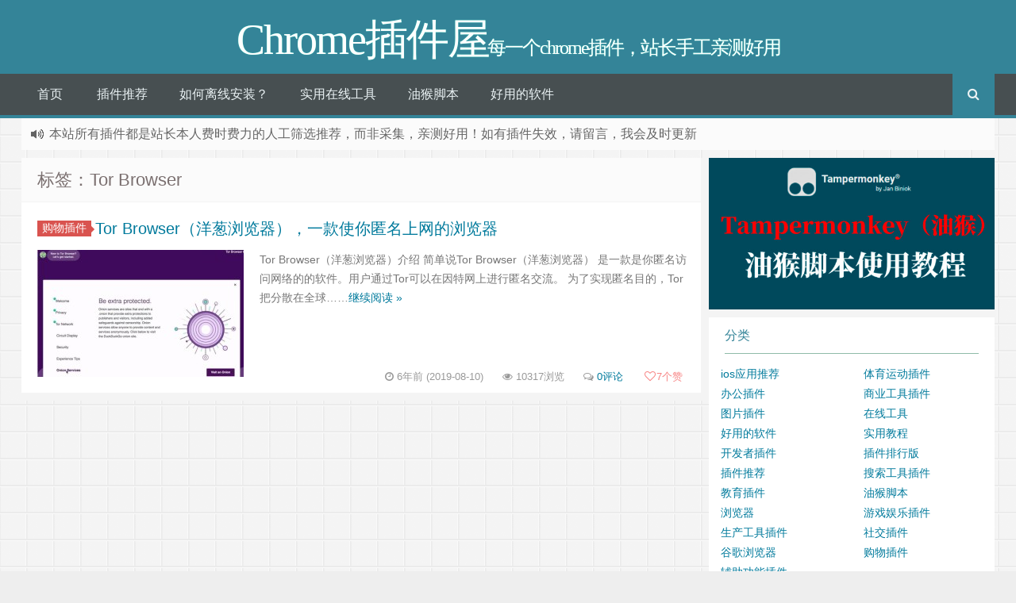

--- FILE ---
content_type: text/html; charset=UTF-8
request_url: https://chromewu.com/tag/tor-browser
body_size: 8622
content:
<!DOCTYPE HTML>
<html xmlns:wb="http://open.weibo.com/wb" lang="zh-CN">
<head>
<meta charset="UTF-8">
<meta http-equiv="Cache-Control" content="no-transform" />
<meta http-equiv="Cache-Control" content="no-siteapp" />
<meta http-equiv="X-UA-Compatible" content="IE=edge,IE=10,IE=9,IE=8">
<meta name="viewport" content="width=device-width, initial-scale=1.0, user-scalable=0, minimum-scale=1.0, maximum-scale=1.0">
<link href="/favicon.ico" rel="icon" type="image/x-icon" />
<meta name="robots" content="noindex,follow" />
<meta name='robots' content='max-image-preview:large' />
<style id='global-styles-inline-css' type='text/css'>
body{--wp--preset--color--black: #000000;--wp--preset--color--cyan-bluish-gray: #abb8c3;--wp--preset--color--white: #ffffff;--wp--preset--color--pale-pink: #f78da7;--wp--preset--color--vivid-red: #cf2e2e;--wp--preset--color--luminous-vivid-orange: #ff6900;--wp--preset--color--luminous-vivid-amber: #fcb900;--wp--preset--color--light-green-cyan: #7bdcb5;--wp--preset--color--vivid-green-cyan: #00d084;--wp--preset--color--pale-cyan-blue: #8ed1fc;--wp--preset--color--vivid-cyan-blue: #0693e3;--wp--preset--color--vivid-purple: #9b51e0;--wp--preset--gradient--vivid-cyan-blue-to-vivid-purple: linear-gradient(135deg,rgba(6,147,227,1) 0%,rgb(155,81,224) 100%);--wp--preset--gradient--light-green-cyan-to-vivid-green-cyan: linear-gradient(135deg,rgb(122,220,180) 0%,rgb(0,208,130) 100%);--wp--preset--gradient--luminous-vivid-amber-to-luminous-vivid-orange: linear-gradient(135deg,rgba(252,185,0,1) 0%,rgba(255,105,0,1) 100%);--wp--preset--gradient--luminous-vivid-orange-to-vivid-red: linear-gradient(135deg,rgba(255,105,0,1) 0%,rgb(207,46,46) 100%);--wp--preset--gradient--very-light-gray-to-cyan-bluish-gray: linear-gradient(135deg,rgb(238,238,238) 0%,rgb(169,184,195) 100%);--wp--preset--gradient--cool-to-warm-spectrum: linear-gradient(135deg,rgb(74,234,220) 0%,rgb(151,120,209) 20%,rgb(207,42,186) 40%,rgb(238,44,130) 60%,rgb(251,105,98) 80%,rgb(254,248,76) 100%);--wp--preset--gradient--blush-light-purple: linear-gradient(135deg,rgb(255,206,236) 0%,rgb(152,150,240) 100%);--wp--preset--gradient--blush-bordeaux: linear-gradient(135deg,rgb(254,205,165) 0%,rgb(254,45,45) 50%,rgb(107,0,62) 100%);--wp--preset--gradient--luminous-dusk: linear-gradient(135deg,rgb(255,203,112) 0%,rgb(199,81,192) 50%,rgb(65,88,208) 100%);--wp--preset--gradient--pale-ocean: linear-gradient(135deg,rgb(255,245,203) 0%,rgb(182,227,212) 50%,rgb(51,167,181) 100%);--wp--preset--gradient--electric-grass: linear-gradient(135deg,rgb(202,248,128) 0%,rgb(113,206,126) 100%);--wp--preset--gradient--midnight: linear-gradient(135deg,rgb(2,3,129) 0%,rgb(40,116,252) 100%);--wp--preset--duotone--dark-grayscale: url('#wp-duotone-dark-grayscale');--wp--preset--duotone--grayscale: url('#wp-duotone-grayscale');--wp--preset--duotone--purple-yellow: url('#wp-duotone-purple-yellow');--wp--preset--duotone--blue-red: url('#wp-duotone-blue-red');--wp--preset--duotone--midnight: url('#wp-duotone-midnight');--wp--preset--duotone--magenta-yellow: url('#wp-duotone-magenta-yellow');--wp--preset--duotone--purple-green: url('#wp-duotone-purple-green');--wp--preset--duotone--blue-orange: url('#wp-duotone-blue-orange');--wp--preset--font-size--small: 13px;--wp--preset--font-size--medium: 20px;--wp--preset--font-size--large: 36px;--wp--preset--font-size--x-large: 42px;}.has-black-color{color: var(--wp--preset--color--black) !important;}.has-cyan-bluish-gray-color{color: var(--wp--preset--color--cyan-bluish-gray) !important;}.has-white-color{color: var(--wp--preset--color--white) !important;}.has-pale-pink-color{color: var(--wp--preset--color--pale-pink) !important;}.has-vivid-red-color{color: var(--wp--preset--color--vivid-red) !important;}.has-luminous-vivid-orange-color{color: var(--wp--preset--color--luminous-vivid-orange) !important;}.has-luminous-vivid-amber-color{color: var(--wp--preset--color--luminous-vivid-amber) !important;}.has-light-green-cyan-color{color: var(--wp--preset--color--light-green-cyan) !important;}.has-vivid-green-cyan-color{color: var(--wp--preset--color--vivid-green-cyan) !important;}.has-pale-cyan-blue-color{color: var(--wp--preset--color--pale-cyan-blue) !important;}.has-vivid-cyan-blue-color{color: var(--wp--preset--color--vivid-cyan-blue) !important;}.has-vivid-purple-color{color: var(--wp--preset--color--vivid-purple) !important;}.has-black-background-color{background-color: var(--wp--preset--color--black) !important;}.has-cyan-bluish-gray-background-color{background-color: var(--wp--preset--color--cyan-bluish-gray) !important;}.has-white-background-color{background-color: var(--wp--preset--color--white) !important;}.has-pale-pink-background-color{background-color: var(--wp--preset--color--pale-pink) !important;}.has-vivid-red-background-color{background-color: var(--wp--preset--color--vivid-red) !important;}.has-luminous-vivid-orange-background-color{background-color: var(--wp--preset--color--luminous-vivid-orange) !important;}.has-luminous-vivid-amber-background-color{background-color: var(--wp--preset--color--luminous-vivid-amber) !important;}.has-light-green-cyan-background-color{background-color: var(--wp--preset--color--light-green-cyan) !important;}.has-vivid-green-cyan-background-color{background-color: var(--wp--preset--color--vivid-green-cyan) !important;}.has-pale-cyan-blue-background-color{background-color: var(--wp--preset--color--pale-cyan-blue) !important;}.has-vivid-cyan-blue-background-color{background-color: var(--wp--preset--color--vivid-cyan-blue) !important;}.has-vivid-purple-background-color{background-color: var(--wp--preset--color--vivid-purple) !important;}.has-black-border-color{border-color: var(--wp--preset--color--black) !important;}.has-cyan-bluish-gray-border-color{border-color: var(--wp--preset--color--cyan-bluish-gray) !important;}.has-white-border-color{border-color: var(--wp--preset--color--white) !important;}.has-pale-pink-border-color{border-color: var(--wp--preset--color--pale-pink) !important;}.has-vivid-red-border-color{border-color: var(--wp--preset--color--vivid-red) !important;}.has-luminous-vivid-orange-border-color{border-color: var(--wp--preset--color--luminous-vivid-orange) !important;}.has-luminous-vivid-amber-border-color{border-color: var(--wp--preset--color--luminous-vivid-amber) !important;}.has-light-green-cyan-border-color{border-color: var(--wp--preset--color--light-green-cyan) !important;}.has-vivid-green-cyan-border-color{border-color: var(--wp--preset--color--vivid-green-cyan) !important;}.has-pale-cyan-blue-border-color{border-color: var(--wp--preset--color--pale-cyan-blue) !important;}.has-vivid-cyan-blue-border-color{border-color: var(--wp--preset--color--vivid-cyan-blue) !important;}.has-vivid-purple-border-color{border-color: var(--wp--preset--color--vivid-purple) !important;}.has-vivid-cyan-blue-to-vivid-purple-gradient-background{background: var(--wp--preset--gradient--vivid-cyan-blue-to-vivid-purple) !important;}.has-light-green-cyan-to-vivid-green-cyan-gradient-background{background: var(--wp--preset--gradient--light-green-cyan-to-vivid-green-cyan) !important;}.has-luminous-vivid-amber-to-luminous-vivid-orange-gradient-background{background: var(--wp--preset--gradient--luminous-vivid-amber-to-luminous-vivid-orange) !important;}.has-luminous-vivid-orange-to-vivid-red-gradient-background{background: var(--wp--preset--gradient--luminous-vivid-orange-to-vivid-red) !important;}.has-very-light-gray-to-cyan-bluish-gray-gradient-background{background: var(--wp--preset--gradient--very-light-gray-to-cyan-bluish-gray) !important;}.has-cool-to-warm-spectrum-gradient-background{background: var(--wp--preset--gradient--cool-to-warm-spectrum) !important;}.has-blush-light-purple-gradient-background{background: var(--wp--preset--gradient--blush-light-purple) !important;}.has-blush-bordeaux-gradient-background{background: var(--wp--preset--gradient--blush-bordeaux) !important;}.has-luminous-dusk-gradient-background{background: var(--wp--preset--gradient--luminous-dusk) !important;}.has-pale-ocean-gradient-background{background: var(--wp--preset--gradient--pale-ocean) !important;}.has-electric-grass-gradient-background{background: var(--wp--preset--gradient--electric-grass) !important;}.has-midnight-gradient-background{background: var(--wp--preset--gradient--midnight) !important;}.has-small-font-size{font-size: var(--wp--preset--font-size--small) !important;}.has-medium-font-size{font-size: var(--wp--preset--font-size--medium) !important;}.has-large-font-size{font-size: var(--wp--preset--font-size--large) !important;}.has-x-large-font-size{font-size: var(--wp--preset--font-size--x-large) !important;}
</style>
<link rel='stylesheet' id='style-css'  href='https://chromewu.com/wp-content/themes/Git-alpha/style.css' type='text/css' media='all' />
<link rel="https://api.w.org/" href="https://chromewu.com/wp-json/" /><link rel="alternate" type="application/json" href="https://chromewu.com/wp-json/wp/v2/tags/61" /><meta name="keywords" content="Tor Browser">
<meta name="description" content="Chrome插件屋'Tor Browser'">
<style type="text/css" id="custom-background-css">
body.custom-background { background-image: url("https://chromewu.com/wp-content/themes/Git-alpha/assets/img/bg.png"); background-position: left top; background-size: auto; background-repeat: repeat; background-attachment: fixed; }
</style>
	<!-- 没有可用于此网址的 AMPHTML 版本。 --><script async src="https://pagead2.googlesyndication.com/pagead/js/adsbygoogle.js?client=ca-pub-9103821050422857"
     crossorigin="anonymous"></script><title>Tor Browser | Chrome插件屋</title>
<script>
window._deel = {name: 'Chrome插件屋',url: 'https://chromewu.com/wp-content/themes/Git-alpha', ajaxpager: '', commenton: 0, roll: [3,6]}
</script>
<!--[if lt IE 9]><script src="https://cdn.bootcss.com/html5shiv/r29/html5.min.js"></script><![endif]-->
</head>
<body class="archive tag tag-tor-browser tag-61 custom-background">
<header id="header" class="header" style="background-color: #348498;"><style type="text/css">.navbar .nav li:hover a, .navbar .nav li.current-menu-item a, .navbar .nav li.current-menu-parent a, .navbar .nav li.current_page_item a, .navbar .nav li.current-post-ancestor a,.toggle-search ,#submit ,.pagination ul>.active>a,.pagination ul>.active>span,.bdcs-container .bdcs-search-form-submit,.metacat a{background: #348498;}.footer,.title h2,.card-item .cardpricebtn{color: #348498;}.bdcs-container .bdcs-search-form-submit ,.bdcs-container .bdcs-search {border-color: #348498;}.pagination ul>li>a:hover,.navbar .nav li a:focus, .navbar .nav li a:hover,.toggle-search:hover,#submit:hover,.cardpricebtn .cardbuy {background-color: #004d61;}.tooltip-inner{background-color:#004d61;}.tooltip.top .tooltip-arrow{border-top-color:#004d61;}.tooltip.right .tooltip-arrow{border-right-color:#004d61;}.tooltip.left .tooltip-arrow{border-left-color:#004d61;}.tooltip.bottom .tooltip-arrow{border-bottom-color:#004d61;}</style>
<div class="container-inner"><div class="g-logo pull-center"><a href="/">
<div class="h1logo" ><span class="g-mono" style="font-family:楷体;">Chrome插件屋</span>  <span class="g-bloger" style="font-family:楷体;">每一个chrome插件，站长手工亲测好用</span></div></a></div></div><div id="toubuads"></div>
<div id="nav-header" class="navbar" style="border-bottom: 4px solid #348498 ;">
<div class="toggle-search pc-hide" style="float:right;position:absolute;top:0;right:0;"><i class="fa fa-search"></i></div><div class="search-expand pc-hide" style="display:none;"><div class="search-expand-inner pc-hide">
<form method="get" class="searchform themeform" onsubmit="location.href='https://chromewu.com/search/' + encodeURIComponent(this.s.value).replace(/%20/g, '+'); return false;" action="/"><div><input type="ext" class="search" name="s" onblur="if(this.value=='')this.value='输入内容并回车';" onfocus="if(this.value=='输入内容并回车')this.value='';" value="输入内容并回车"></div></form></div></div>
<ul class="nav">
<li id="menu-item-3071" class="menu-item menu-item-type-custom menu-item-object-custom menu-item-3071"><a href="/">首页</a></li>
<li id="menu-item-23" class="menu-item menu-item-type-taxonomy menu-item-object-category menu-item-23"><a href="https://chromewu.com/recommend">插件推荐</a></li>
<li id="menu-item-318" class="menu-item menu-item-type-post_type menu-item-object-post menu-item-318"><a href="https://chromewu.com/how-to-crx.html">如何离线安装？</a></li>
<li id="menu-item-738" class="menu-item menu-item-type-taxonomy menu-item-object-category menu-item-738"><a href="https://chromewu.com/online">实用在线工具</a></li>
<li id="menu-item-3080" class="menu-item menu-item-type-taxonomy menu-item-object-category menu-item-3080"><a href="https://chromewu.com/jiaoben">油猴脚本</a></li>
<li id="menu-item-3079" class="menu-item menu-item-type-taxonomy menu-item-object-category menu-item-3079"><a href="https://chromewu.com/soft">好用的软件</a></li>
<li style="float:right;"><div class="toggle-search m-hide"><i class="fa fa-search"></i></div><div class="search-expand" style="display: none;"><div class="search-expand-inner">
<form method="get" class="searchform themeform" onsubmit="location.href='https://chromewu.com/search/' + encodeURIComponent(this.s.value).replace(/%20/g, '+'); return false;" action="/"><div><input type="ext" class="search" name="s" onblur="if(this.value=='')this.value='输入内容并回车';" onfocus="if(this.value=='输入内容并回车')this.value='';" value="输入内容并回车"></div></form></div></div>
</li>
</ul>
</div>
</header>
<section class="container">
<div class="speedbar">
                <div class="toptip" id="callboard"><ul style="font-size:16px;margin-top:2px;">
		<li>本站所有插件都是<red>站长本人费时费力的人工筛选推荐</red>，而非采集，亲测好用！如有插件失效，请留言，我会及时更新</li>
</ul></div>
    </div>
<div class="content-wrap">
	<div class="content">
		<header class="archive-header">
						<h1>标签：Tor Browser</h1>
					</header>
		<article class="excerpt">
	<header><a class="label label-important" href="https://chromewu.com/plugin/shoping">购物插件<i class="label-arrow"></i></a><h2><a target="_blank" href="https://chromewu.com/tor-browser.html" title="Tor Browser（洋葱浏览器），一款使你匿名上网的浏览器">Tor Browser（洋葱浏览器），一款使你匿名上网的浏览器  </a></h2>
	</header>
<div class="focus"><a target="_blank" href="https://chromewu.com/tor-browser.html"><img class="thumb" style="width:260px;height:160px" src="https://chromewu.com/wp-content/themes/Git-alpha/timthumb.php?src=https://www.chromewu.com/wp-content/uploads/2019/08/2019081009034241.jpg&h=160&w=260&q=90&zc=1&ct=1" alt="Tor Browser（洋葱浏览器），一款使你匿名上网的浏览器" /></a></div>
			<span class="note"> 
Tor Browser（洋葱浏览器）介绍
简单说Tor Browser（洋葱浏览器） 是一款是你匿名访问网络的的软件。用户通过Tor可以在因特网上进行匿名交流。
为了实现匿名目的，Tor把分散在全球……<a href="https://chromewu.com/tor-browser.html" rel="nofollow" class="more-link">继续阅读 &raquo;</a></span>
<p class="auth-span">
	<span class="muted"><i class="fa fa-clock-o"></i> 6年前 (2019-08-10)</span>	<span class="muted"><i class="fa fa-eye"></i> 10317浏览</span>	<span class="muted"><i class="fa fa-comments-o"></i> <a target="_blank" href="https://chromewu.com/tor-browser.html?noamp=mobile#respond">0评论</a></span><span class="muted">
<a href="javascript:;" data-action="ding" data-id="211" id="Addlike" class="action"><i class="fa fa-heart-o"></i><span class="count">7</span>个赞</a></span></p>
</article>
	</div>
</div>
<aside class="sidebar">
<div class="widget_text widget widget_custom_html"><div class="textwidget custom-html-widget"><a href="http://www.chromewu.com/tampermonkey-jiaocheng.html" title="Tampermonkey 油猴脚本使用教程（图文讲解）" target="_blank" rel="noopener"><img src="https://www.chromewu.com/wp-content/uploads/2022/10/2022-10-09_134954.jpg" alt="Tampermonkey 油猴脚本使用教程（图文讲解）" title="Tampermonkey 油猴脚本使用教程（图文讲解）"></a>
</div></div><div class="widget widget_categories"><div class="title"><h2>分类</h2></div>
			<ul>
					<li class="cat-item cat-item-349"><a href="https://chromewu.com/ios">ios应用推荐</a>
</li>
	<li class="cat-item cat-item-13"><a href="https://chromewu.com/plugin/sports">体育运动插件</a>
</li>
	<li class="cat-item cat-item-12"><a href="https://chromewu.com/plugin/office">办公插件</a>
</li>
	<li class="cat-item cat-item-10"><a href="https://chromewu.com/plugin/business">商业工具插件</a>
</li>
	<li class="cat-item cat-item-6"><a href="https://chromewu.com/plugin/photos">图片插件</a>
</li>
	<li class="cat-item cat-item-16"><a href="https://chromewu.com/online">在线工具</a>
</li>
	<li class="cat-item cat-item-249"><a href="https://chromewu.com/soft">好用的软件</a>
</li>
	<li class="cat-item cat-item-15"><a href="https://chromewu.com/course">实用教程</a>
</li>
	<li class="cat-item cat-item-2"><a href="https://chromewu.com/plugin/developer">开发者插件</a>
</li>
	<li class="cat-item cat-item-22"><a href="https://chromewu.com/top">插件排行版</a>
</li>
	<li class="cat-item cat-item-21"><a href="https://chromewu.com/recommend">插件推荐</a>
</li>
	<li class="cat-item cat-item-11"><a href="https://chromewu.com/plugin/search-tools">搜索工具插件</a>
</li>
	<li class="cat-item cat-item-8"><a href="https://chromewu.com/plugin/education">教育插件</a>
</li>
	<li class="cat-item cat-item-443"><a href="https://chromewu.com/jiaoben">油猴脚本</a>
</li>
	<li class="cat-item cat-item-57"><a href="https://chromewu.com/browser">浏览器</a>
</li>
	<li class="cat-item cat-item-4"><a href="https://chromewu.com/plugin/games">游戏娱乐插件</a>
</li>
	<li class="cat-item cat-item-72"><a href="https://chromewu.com/plugin/gongju">生产工具插件</a>
</li>
	<li class="cat-item cat-item-3"><a href="https://chromewu.com/plugin/sns">社交插件</a>
</li>
	<li class="cat-item cat-item-14"><a href="https://chromewu.com/chrome">谷歌浏览器</a>
</li>
	<li class="cat-item cat-item-1"><a href="https://chromewu.com/plugin/shoping">购物插件</a>
</li>
	<li class="cat-item cat-item-7"><a href="https://chromewu.com/plugin/fuzhu">辅助功能插件</a>
</li>
			</ul>

			</div>
		<div class="widget widget_recent_entries">
		<div class="title"><h2>近期文章</h2></div>
		<ul>
											<li>
					<a href="https://chromewu.com/google-adsense-w-8ben.html">Google AdSense美国税务信息填写指南!W-8BEN表单如何填写？【2025年最新版】</a>
									</li>
											<li>
					<a href="https://chromewu.com/wrzdjl.html">微软自动奖励Chrome 插件，把 Bing 积分刷到 1000 多分了</a>
									</li>
											<li>
					<a href="https://chromewu.com/b2y-youtube.html">B2Y- 在 YouTube 上自动同步显示 B 站弹幕</a>
									</li>
											<li>
					<a href="https://chromewu.com/cat-catch-2-6-2.html">猫抓 Cat Catch ：支持侧边栏,抓取网页视频,M3U8 解析下载合并工具</a>
									</li>
											<li>
					<a href="https://chromewu.com/eagle-for-chrome.html">Eagle for Chrome：轻松保存图像并将屏幕截图保存到 Eagle App</a>
									</li>
					</ul>

		</div><div class="widget git_tag"><div class="title"><h2></h2></div><div class="git_tags"><a title="3个话题" target="_blank" href="https://chromewu.com/tag/%e7%bd%91%e9%a1%b5%e6%88%aa%e5%9b%be">网页截图 (3)</a><a title="2个话题" target="_blank" href="https://chromewu.com/tag/%e8%b0%b7%e6%ad%8c%e7%bf%bb%e8%af%91%e6%8f%92%e4%bb%b6">谷歌翻译插件 (2)</a><a title="2个话题" target="_blank" href="https://chromewu.com/tag/%e8%b0%b7%e6%ad%8c%e6%b5%8f%e8%a7%88%e5%99%a8%e7%bf%bb%e8%af%91%e6%8f%92%e4%bb%b6%e5%ae%89%e8%a3%85">谷歌浏览器翻译插件安装 (2)</a><a title="2个话题" target="_blank" href="https://chromewu.com/tag/chrome">chrome (2)</a><a title="2个话题" target="_blank" href="https://chromewu.com/tag/chrome%e6%8f%92%e4%bb%b6">Chrome插件 (2)</a><a title="2个话题" target="_blank" href="https://chromewu.com/tag/%e5%93%94%e5%93%a9%e5%93%94%e5%93%a9%e5%8a%a9%e6%89%8b">哔哩哔哩助手 (2)</a><a title="2个话题" target="_blank" href="https://chromewu.com/tag/%e5%88%b7%e8%af%be%e7%a5%9e%e5%99%a8">刷课神器 (2)</a><a title="2个话题" target="_blank" href="https://chromewu.com/tag/smallpdf">Smallpdf (2)</a><a title="2个话题" target="_blank" href="https://chromewu.com/tag/lastpass">LastPass (2)</a><a title="2个话题" target="_blank" href="https://chromewu.com/tag/%e8%87%aa%e5%8a%a8%e5%88%b7%e6%96%b0%e7%bd%91%e9%a1%b5">自动刷新网页 (2)</a><a title="2个话题" target="_blank" href="https://chromewu.com/tag/%e5%9b%be%e7%89%87%e5%8f%a6%e5%ad%98%e4%b8%bajpg-png-webp">图片另存为JPG/PNG/WebP (2)</a><a title="2个话题" target="_blank" href="https://chromewu.com/tag/trello">trello (2)</a><a title="2个话题" target="_blank" href="https://chromewu.com/tag/ejoy-english">eJOY English (2)</a><a title="2个话题" target="_blank" href="https://chromewu.com/tag/todoist">Todoist (2)</a><a title="2个话题" target="_blank" href="https://chromewu.com/tag/%e5%b1%8f%e5%b9%95%e5%bd%95%e5%88%b6">屏幕录制 (2)</a><a title="2个话题" target="_blank" href="https://chromewu.com/tag/%e5%90%ac%e6%ad%8c%e8%af%86%e6%9b%b2">听歌识曲 (2)</a><a title="1个话题" target="_blank" href="https://chromewu.com/tag/%e8%b0%b7%e6%ad%8c%e6%b5%8f%e8%a7%88%e5%99%a8chrome">谷歌浏览器chrome (1)</a><a title="1个话题" target="_blank" href="https://chromewu.com/tag/%e8%b0%b7%e6%ad%8c%e6%b5%8f%e8%a7%88%e5%99%a8">谷歌浏览器 (1)</a><a title="1个话题" target="_blank" href="https://chromewu.com/tag/chrome%e6%b5%8f%e8%a7%88%e5%99%a8">chrome浏览器 (1)</a><a title="1个话题" target="_blank" href="https://chromewu.com/tag/chrome%e6%b5%8f%e8%a7%88%e5%99%a8%e4%b8%8b%e8%bd%bd">chrome浏览器下载 (1)</a><a title="1个话题" target="_blank" href="https://chromewu.com/tag/%e8%b0%b7%e6%ad%8c%e6%b5%8f%e8%a7%88%e5%99%a8chrome%e6%9c%80%e6%96%b0%e7%89%88">谷歌浏览器chrome最新版 (1)</a><a title="1个话题" target="_blank" href="https://chromewu.com/tag/chrome%e5%ae%89%e8%a3%85%e9%97%ae%e9%a2%98">Chrome安装问题 (1)</a><a title="1个话题" target="_blank" href="https://chromewu.com/tag/chrome%e6%8f%92%e4%bb%b6%e5%ae%89%e8%a3%85">Chrome插件安装 (1)</a><a title="1个话题" target="_blank" href="https://chromewu.com/tag/chrome%e6%8f%92%e4%bb%b6%e5%ae%89%e8%a3%85%e4%b8%8d%e4%ba%86">Chrome插件安装不了 (1)</a><a title="1个话题" target="_blank" href="https://chromewu.com/tag/crx-header-invalid">CRX-HEADER-INVALID (1)</a><a title="1个话题" target="_blank" href="https://chromewu.com/tag/chrome%e6%8f%92%e4%bb%b6%e5%ae%89%e8%a3%85%e5%87%ba%e9%94%99">chrome插件安装出错 (1)</a><a title="1个话题" target="_blank" href="https://chromewu.com/tag/chrome%e6%8f%92%e4%bb%b6%e5%ae%89%e8%a3%85%e5%8c%85%e6%97%a0%e6%95%88">chrome插件安装包无效 (1)</a><a title="1个话题" target="_blank" href="https://chromewu.com/tag/mac%e4%b8%8bchrome%e6%8f%92%e4%bb%b6%e5%ae%89%e8%a3%85">Mac下Chrome插件安装 (1)</a><a title="1个话题" target="_blank" href="https://chromewu.com/tag/mac">Mac (1)</a><a title="1个话题" target="_blank" href="https://chromewu.com/tag/chrome%e5%88%92%e8%af%8d%e7%bf%bb%e8%af%91%e6%8f%92%e4%bb%b6">chrome划词翻译插件 (1)</a><a title="1个话题" target="_blank" href="https://chromewu.com/tag/%e5%88%92%e8%af%8d%e7%bf%bb%e8%af%91%e6%8f%92%e4%bb%b6">划词翻译插件 (1)</a><a title="1个话题" target="_blank" href="https://chromewu.com/tag/chrome%e5%88%92%e8%af%8d%e7%bf%bb%e8%af%91%e6%8f%92%e4%bb%b6%e4%b8%8b%e8%bd%bd">chrome划词翻译插件下载 (1)</a><a title="1个话题" target="_blank" href="https://chromewu.com/tag/chrome%e8%a7%86%e9%a2%91%e6%8f%92%e4%bb%b6">chrome视频插件 (1)</a><a title="1个话题" target="_blank" href="https://chromewu.com/tag/chrome%e8%a7%86%e9%a2%91%e6%8f%92%e4%bb%b6%e4%b8%8b%e8%bd%bd">chrome视频插件下载 (1)</a><a title="1个话题" target="_blank" href="https://chromewu.com/tag/%e6%b2%b9%e7%8c%b4%e8%84%9a%e6%9c%ac%e6%89%a9%e5%b1%95">油猴脚本扩展 (1)</a><a title="1个话题" target="_blank" href="https://chromewu.com/tag/tampermonkey%e4%b8%8b%e8%bd%bd">Tampermonkey下载 (1)</a><a title="1个话题" target="_blank" href="https://chromewu.com/tag/%e6%b2%b9%e7%8c%b4tampermonkey%e4%b8%8b%e8%bd%bd">油猴Tampermonkey下载 (1)</a><a title="1个话题" target="_blank" href="https://chromewu.com/tag/%e7%99%be%e5%ba%a6%e7%bd%91%e7%9b%98%e5%8a%a9%e6%89%8b">百度网盘助手 (1)</a><a title="1个话题" target="_blank" href="https://chromewu.com/tag/chrome%e6%8f%92%e4%bb%b6%e4%b8%8b%e8%bd%bd">Chrome插件下载 (1)</a><a title="1个话题" target="_blank" href="https://chromewu.com/tag/%e7%99%be%e5%ba%a6%e7%bd%91%e7%9b%98%e5%8a%a9%e6%89%8bchrome%e6%8f%92%e4%bb%b6%e4%b8%8b%e8%bd%bd">百度网盘助手Chrome插件下载 (1)</a><a title="1个话题" target="_blank" href="https://chromewu.com/tag/%e7%99%be%e5%ba%a6%e7%bd%91%e7%9b%98%e5%8a%a9%e6%89%8b%e4%b8%8b%e8%bd%bd">百度网盘助手下载 (1)</a><a title="1个话题" target="_blank" href="https://chromewu.com/tag/chrome%e6%8f%92%e4%bb%b6%e4%bf%9d%e5%ad%98%e5%88%b0%e6%9c%ac%e5%9c%b0">Chrome插件保存到本地 (1)</a><a title="1个话题" target="_blank" href="https://chromewu.com/tag/%e7%81%ab%e7%8b%90%e6%b5%8f%e8%a7%88%e5%99%a8%e9%a1%b5%e9%9d%a2%e7%bc%a9%e6%94%be%e6%af%94">火狐浏览器页面缩放比 (1)</a><a title="1个话题" target="_blank" href="https://chromewu.com/tag/%e7%81%ab%e7%8b%90%e6%b5%8f%e8%a7%88%e5%99%a8%e9%a1%b5%e9%9d%a2%e5%a4%a7%e5%b0%8f">火狐浏览器页面大小 (1)</a><a title="1个话题" target="_blank" href="https://chromewu.com/tag/%e7%81%ab%e7%8b%90%e6%b5%8f%e8%a7%88%e5%99%a8">火狐浏览器 (1)</a><a title="1个话题" target="_blank" href="https://chromewu.com/tag/tor-browser">Tor Browser (1)</a><a title="1个话题" target="_blank" href="https://chromewu.com/tag/%e6%b4%8b%e8%91%b1%e6%b5%8f%e8%a7%88%e5%99%a8">洋葱浏览器 (1)</a><a title="1个话题" target="_blank" href="https://chromewu.com/tag/%e6%b4%8b%e8%91%b1%e6%b5%8f%e8%a7%88%e5%99%a8%e4%b8%8b%e8%bd%bd">洋葱浏览器下载 (1)</a><a title="1个话题" target="_blank" href="https://chromewu.com/tag/tor-browser%e4%b8%8b%e8%bd%bd">Tor Browser下载 (1)</a><a title="1个话题" target="_blank" href="https://chromewu.com/tag/%e5%93%94%e5%93%a9%e5%93%94%e5%93%a9%ef%bc%88bilibili%ef%bc%89%e4%b8%8b%e8%bd%bd%e5%8a%a9%e6%89%8b">哔哩哔哩（bilibili）下载助手 (1)</a></div></div></aside>    <script type="text/javascript">
    if (window.Notification) {
	function setCookie(name, value) {
		var exp = new Date();
		exp.setTime(exp.getTime() + 10 * 24 * 60 * 60 * 1000);
		document.cookie = name + "=" + escape(value) + ";expires=" + exp.toGMTString() + ";path=/";
	}
	function getCookie(name) {
		var arr = document.cookie.match(new RegExp("(^| )" + name + "=([^;]*)(;|$)"));
		if (arr != null) return unescape(arr[2]);
		return null
	}
	var popNotice = function() {
			if (Notification.permission == "granted") {
                setTimeout(function() {
                var n = new Notification("Hi，你好", {
                    body: " Chrome插件之家，一个分享实用Chrome插件和Chrome插件使用技巧的网站",
                    icon: "https://www.chromewu.com/wp-content/themes/Git-alpha/assets/img/default.png"
                });
				n.onclick = function() {
					window.location.href="";
					n.close()
				};
				n.onclose = function() {
					setCookie("git_Notification", "233")
				}
                }, 2 * 1000)
			}
		};
	if (getCookie("git_Notification") == "233") {
		console.log("您已关闭桌面弹窗提醒，有效期为10天！")
	} else {
		if (Notification.permission == "granted") {
			popNotice()
		} else if (Notification.permission != "denied") {
			Notification.requestPermission(function(permission) {
				popNotice()
			})
		}
	}
} else {
	console.log("您的浏览器不支持Web Notification")
}
</script>
    </section>
<footer style="border-top: 1px solid ;background-image: url('[data-uri]'); background-repeat: repeat;" class="footer">
<div class="footer-inner"><div class="footer-copyright"><a href="https://beian.miit.gov.cn/" target="_blank">沪ICP备19026968号-3</a>  	<a target="_blank" href="http://www.beian.gov.cn/portal/registerSystemInfo?recordcode=33010402004412" style="display:inline-block;text-decoration:none;height:20px;line-height:20px;" ><img src="http://www.chromewu.com/ga.png"  style="width:15px; padding-bottom:3px;"/>浙公网安备 33010402004412号</a>
		 |  <a  target="_blank" href="http://www.chromewu.com/">chrome插件下载</a>   |
<a href="/sitemap.xml" target="_blank" title="站点地图">网站地图</a> |  Copyright © Chrome插件屋（ChromeWu） 版权所有. 
<script type="text/javascript" src="https://s9.cnzz.com/z_stat.php?id=1281058104&web_id=1281058104"></script> 
<span class="trackcode pull-right"><!-- Global site tag (gtag.js) - Google Analytics -->
<script async src="https://www.googletagmanager.com/gtag/js?id=G-32FQXMS6V3"></script>
<script>
  window.dataLayer = window.dataLayer || [];
  function gtag(){dataLayer.push(arguments);}
  gtag('js', new Date());

  gtag('config', 'G-32FQXMS6V3');
</script>

<script charset="UTF-8" id="LA_COLLECT" src="//sdk.51.la/js-sdk-pro.min.js"></script>
<script>LA.init({id: "JfTQT8NyQhPg4MBr",ck: "JfTQT8NyQhPg4MBr",autoTrack:true})</script>

<script>
var _hmt = _hmt || [];
(function() {
  var hm = document.createElement("script");
  hm.src = "https://hm.baidu.com/hm.js?4ebe6b8d638c0648185dfc5750c1cd19";
  var s = document.getElementsByTagName("script")[0]; 
  s.parentNode.insertBefore(hm, s);
})();
</script>

</span></div></div></footer>
<script type='text/javascript' src='https://cdn.jsdelivr.net/gh/yunluo/GitCafeApi/js/jquery-1.8.3.min.js' id='jquery-js'></script>
<script type='text/javascript' src='https://chromewu.com/wp-content/themes/Git-alpha/assets/js/app.js' id='default-js'></script>
<!-- 50 次查询 用时 0.471 秒, 耗费了 41.58MB 内存 --></body>
</html>

--- FILE ---
content_type: text/html; charset=utf-8
request_url: https://www.google.com/recaptcha/api2/aframe
body_size: 267
content:
<!DOCTYPE HTML><html><head><meta http-equiv="content-type" content="text/html; charset=UTF-8"></head><body><script nonce="WYQbb-uJDHhl95zlauHBJg">/** Anti-fraud and anti-abuse applications only. See google.com/recaptcha */ try{var clients={'sodar':'https://pagead2.googlesyndication.com/pagead/sodar?'};window.addEventListener("message",function(a){try{if(a.source===window.parent){var b=JSON.parse(a.data);var c=clients[b['id']];if(c){var d=document.createElement('img');d.src=c+b['params']+'&rc='+(localStorage.getItem("rc::a")?sessionStorage.getItem("rc::b"):"");window.document.body.appendChild(d);sessionStorage.setItem("rc::e",parseInt(sessionStorage.getItem("rc::e")||0)+1);localStorage.setItem("rc::h",'1765049071556');}}}catch(b){}});window.parent.postMessage("_grecaptcha_ready", "*");}catch(b){}</script></body></html>